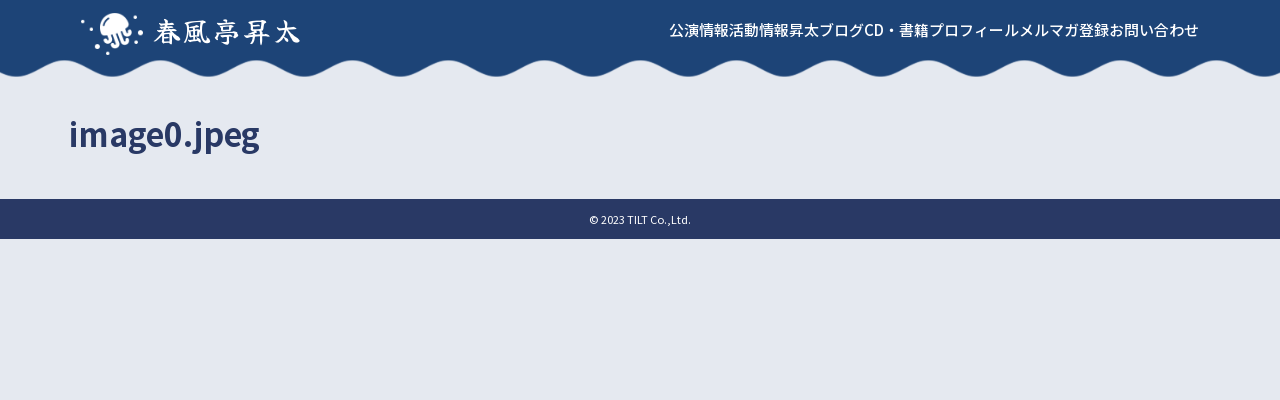

--- FILE ---
content_type: text/html; charset=UTF-8
request_url: https://shunputei-shota.com/2021/02/entry-4381/image0-6-5/
body_size: 3651
content:
<!DOCTYPE html>
<html lang="ja">
<head>
      <meta charset="utf-8">
  <!--[if lt IE 9]>
  <meta http-equiv="X-UA-Compatible" content="IE=edge,chrome=1">
  <![endif]-->
    
<!-- WP SiteManager OGP Tags -->
<meta property="og:title" content="image0.jpeg" />
<meta property="og:type" content="article" />
<meta property="og:url" content="https://shunputei-shota.com/2021/02/entry-4381/image0-6-5/" />
<meta property="og:site_name" content="春風亭昇太" />
<meta property="og:image" content="https://shunputei-shota.com/wp-content/uploads/2021/02/image0-6-rotated.jpeg" />

<!-- WP SiteManager Twitter Cards Tags -->
<meta name="twitter:title" content="image0.jpeg" />
<meta name="twitter:url" content="https://shunputei-shota.com/2021/02/entry-4381/image0-6-5/" />
<meta name="twitter:card" content="summary" />
<meta name="twitter:image" content="https://shunputei-shota.com/wp-content/uploads/2021/02/image0-6-300x240.jpeg" />
<title>image0.jpeg &#8211; 春風亭昇太</title>
<meta name='robots' content='max-image-preview:large' />
<style id='classic-theme-styles-inline-css' type='text/css'>
/*! This file is auto-generated */
.wp-block-button__link{color:#fff;background-color:#32373c;border-radius:9999px;box-shadow:none;text-decoration:none;padding:calc(.667em + 2px) calc(1.333em + 2px);font-size:1.125em}.wp-block-file__button{background:#32373c;color:#fff;text-decoration:none}
</style>
<style id='global-styles-inline-css' type='text/css'>
body{--wp--preset--color--black: #000000;--wp--preset--color--cyan-bluish-gray: #abb8c3;--wp--preset--color--white: #ffffff;--wp--preset--color--pale-pink: #f78da7;--wp--preset--color--vivid-red: #cf2e2e;--wp--preset--color--luminous-vivid-orange: #ff6900;--wp--preset--color--luminous-vivid-amber: #fcb900;--wp--preset--color--light-green-cyan: #7bdcb5;--wp--preset--color--vivid-green-cyan: #00d084;--wp--preset--color--pale-cyan-blue: #8ed1fc;--wp--preset--color--vivid-cyan-blue: #0693e3;--wp--preset--color--vivid-purple: #9b51e0;--wp--preset--gradient--vivid-cyan-blue-to-vivid-purple: linear-gradient(135deg,rgba(6,147,227,1) 0%,rgb(155,81,224) 100%);--wp--preset--gradient--light-green-cyan-to-vivid-green-cyan: linear-gradient(135deg,rgb(122,220,180) 0%,rgb(0,208,130) 100%);--wp--preset--gradient--luminous-vivid-amber-to-luminous-vivid-orange: linear-gradient(135deg,rgba(252,185,0,1) 0%,rgba(255,105,0,1) 100%);--wp--preset--gradient--luminous-vivid-orange-to-vivid-red: linear-gradient(135deg,rgba(255,105,0,1) 0%,rgb(207,46,46) 100%);--wp--preset--gradient--very-light-gray-to-cyan-bluish-gray: linear-gradient(135deg,rgb(238,238,238) 0%,rgb(169,184,195) 100%);--wp--preset--gradient--cool-to-warm-spectrum: linear-gradient(135deg,rgb(74,234,220) 0%,rgb(151,120,209) 20%,rgb(207,42,186) 40%,rgb(238,44,130) 60%,rgb(251,105,98) 80%,rgb(254,248,76) 100%);--wp--preset--gradient--blush-light-purple: linear-gradient(135deg,rgb(255,206,236) 0%,rgb(152,150,240) 100%);--wp--preset--gradient--blush-bordeaux: linear-gradient(135deg,rgb(254,205,165) 0%,rgb(254,45,45) 50%,rgb(107,0,62) 100%);--wp--preset--gradient--luminous-dusk: linear-gradient(135deg,rgb(255,203,112) 0%,rgb(199,81,192) 50%,rgb(65,88,208) 100%);--wp--preset--gradient--pale-ocean: linear-gradient(135deg,rgb(255,245,203) 0%,rgb(182,227,212) 50%,rgb(51,167,181) 100%);--wp--preset--gradient--electric-grass: linear-gradient(135deg,rgb(202,248,128) 0%,rgb(113,206,126) 100%);--wp--preset--gradient--midnight: linear-gradient(135deg,rgb(2,3,129) 0%,rgb(40,116,252) 100%);--wp--preset--font-size--small: 13px;--wp--preset--font-size--medium: 20px;--wp--preset--font-size--large: 36px;--wp--preset--font-size--x-large: 42px;--wp--preset--spacing--20: 0.44rem;--wp--preset--spacing--30: 0.67rem;--wp--preset--spacing--40: 1rem;--wp--preset--spacing--50: 1.5rem;--wp--preset--spacing--60: 2.25rem;--wp--preset--spacing--70: 3.38rem;--wp--preset--spacing--80: 5.06rem;--wp--preset--shadow--natural: 6px 6px 9px rgba(0, 0, 0, 0.2);--wp--preset--shadow--deep: 12px 12px 50px rgba(0, 0, 0, 0.4);--wp--preset--shadow--sharp: 6px 6px 0px rgba(0, 0, 0, 0.2);--wp--preset--shadow--outlined: 6px 6px 0px -3px rgba(255, 255, 255, 1), 6px 6px rgba(0, 0, 0, 1);--wp--preset--shadow--crisp: 6px 6px 0px rgba(0, 0, 0, 1);}:where(.is-layout-flex){gap: 0.5em;}:where(.is-layout-grid){gap: 0.5em;}body .is-layout-flow > .alignleft{float: left;margin-inline-start: 0;margin-inline-end: 2em;}body .is-layout-flow > .alignright{float: right;margin-inline-start: 2em;margin-inline-end: 0;}body .is-layout-flow > .aligncenter{margin-left: auto !important;margin-right: auto !important;}body .is-layout-constrained > .alignleft{float: left;margin-inline-start: 0;margin-inline-end: 2em;}body .is-layout-constrained > .alignright{float: right;margin-inline-start: 2em;margin-inline-end: 0;}body .is-layout-constrained > .aligncenter{margin-left: auto !important;margin-right: auto !important;}body .is-layout-constrained > :where(:not(.alignleft):not(.alignright):not(.alignfull)){max-width: var(--wp--style--global--content-size);margin-left: auto !important;margin-right: auto !important;}body .is-layout-constrained > .alignwide{max-width: var(--wp--style--global--wide-size);}body .is-layout-flex{display: flex;}body .is-layout-flex{flex-wrap: wrap;align-items: center;}body .is-layout-flex > *{margin: 0;}body .is-layout-grid{display: grid;}body .is-layout-grid > *{margin: 0;}:where(.wp-block-columns.is-layout-flex){gap: 2em;}:where(.wp-block-columns.is-layout-grid){gap: 2em;}:where(.wp-block-post-template.is-layout-flex){gap: 1.25em;}:where(.wp-block-post-template.is-layout-grid){gap: 1.25em;}.has-black-color{color: var(--wp--preset--color--black) !important;}.has-cyan-bluish-gray-color{color: var(--wp--preset--color--cyan-bluish-gray) !important;}.has-white-color{color: var(--wp--preset--color--white) !important;}.has-pale-pink-color{color: var(--wp--preset--color--pale-pink) !important;}.has-vivid-red-color{color: var(--wp--preset--color--vivid-red) !important;}.has-luminous-vivid-orange-color{color: var(--wp--preset--color--luminous-vivid-orange) !important;}.has-luminous-vivid-amber-color{color: var(--wp--preset--color--luminous-vivid-amber) !important;}.has-light-green-cyan-color{color: var(--wp--preset--color--light-green-cyan) !important;}.has-vivid-green-cyan-color{color: var(--wp--preset--color--vivid-green-cyan) !important;}.has-pale-cyan-blue-color{color: var(--wp--preset--color--pale-cyan-blue) !important;}.has-vivid-cyan-blue-color{color: var(--wp--preset--color--vivid-cyan-blue) !important;}.has-vivid-purple-color{color: var(--wp--preset--color--vivid-purple) !important;}.has-black-background-color{background-color: var(--wp--preset--color--black) !important;}.has-cyan-bluish-gray-background-color{background-color: var(--wp--preset--color--cyan-bluish-gray) !important;}.has-white-background-color{background-color: var(--wp--preset--color--white) !important;}.has-pale-pink-background-color{background-color: var(--wp--preset--color--pale-pink) !important;}.has-vivid-red-background-color{background-color: var(--wp--preset--color--vivid-red) !important;}.has-luminous-vivid-orange-background-color{background-color: var(--wp--preset--color--luminous-vivid-orange) !important;}.has-luminous-vivid-amber-background-color{background-color: var(--wp--preset--color--luminous-vivid-amber) !important;}.has-light-green-cyan-background-color{background-color: var(--wp--preset--color--light-green-cyan) !important;}.has-vivid-green-cyan-background-color{background-color: var(--wp--preset--color--vivid-green-cyan) !important;}.has-pale-cyan-blue-background-color{background-color: var(--wp--preset--color--pale-cyan-blue) !important;}.has-vivid-cyan-blue-background-color{background-color: var(--wp--preset--color--vivid-cyan-blue) !important;}.has-vivid-purple-background-color{background-color: var(--wp--preset--color--vivid-purple) !important;}.has-black-border-color{border-color: var(--wp--preset--color--black) !important;}.has-cyan-bluish-gray-border-color{border-color: var(--wp--preset--color--cyan-bluish-gray) !important;}.has-white-border-color{border-color: var(--wp--preset--color--white) !important;}.has-pale-pink-border-color{border-color: var(--wp--preset--color--pale-pink) !important;}.has-vivid-red-border-color{border-color: var(--wp--preset--color--vivid-red) !important;}.has-luminous-vivid-orange-border-color{border-color: var(--wp--preset--color--luminous-vivid-orange) !important;}.has-luminous-vivid-amber-border-color{border-color: var(--wp--preset--color--luminous-vivid-amber) !important;}.has-light-green-cyan-border-color{border-color: var(--wp--preset--color--light-green-cyan) !important;}.has-vivid-green-cyan-border-color{border-color: var(--wp--preset--color--vivid-green-cyan) !important;}.has-pale-cyan-blue-border-color{border-color: var(--wp--preset--color--pale-cyan-blue) !important;}.has-vivid-cyan-blue-border-color{border-color: var(--wp--preset--color--vivid-cyan-blue) !important;}.has-vivid-purple-border-color{border-color: var(--wp--preset--color--vivid-purple) !important;}.has-vivid-cyan-blue-to-vivid-purple-gradient-background{background: var(--wp--preset--gradient--vivid-cyan-blue-to-vivid-purple) !important;}.has-light-green-cyan-to-vivid-green-cyan-gradient-background{background: var(--wp--preset--gradient--light-green-cyan-to-vivid-green-cyan) !important;}.has-luminous-vivid-amber-to-luminous-vivid-orange-gradient-background{background: var(--wp--preset--gradient--luminous-vivid-amber-to-luminous-vivid-orange) !important;}.has-luminous-vivid-orange-to-vivid-red-gradient-background{background: var(--wp--preset--gradient--luminous-vivid-orange-to-vivid-red) !important;}.has-very-light-gray-to-cyan-bluish-gray-gradient-background{background: var(--wp--preset--gradient--very-light-gray-to-cyan-bluish-gray) !important;}.has-cool-to-warm-spectrum-gradient-background{background: var(--wp--preset--gradient--cool-to-warm-spectrum) !important;}.has-blush-light-purple-gradient-background{background: var(--wp--preset--gradient--blush-light-purple) !important;}.has-blush-bordeaux-gradient-background{background: var(--wp--preset--gradient--blush-bordeaux) !important;}.has-luminous-dusk-gradient-background{background: var(--wp--preset--gradient--luminous-dusk) !important;}.has-pale-ocean-gradient-background{background: var(--wp--preset--gradient--pale-ocean) !important;}.has-electric-grass-gradient-background{background: var(--wp--preset--gradient--electric-grass) !important;}.has-midnight-gradient-background{background: var(--wp--preset--gradient--midnight) !important;}.has-small-font-size{font-size: var(--wp--preset--font-size--small) !important;}.has-medium-font-size{font-size: var(--wp--preset--font-size--medium) !important;}.has-large-font-size{font-size: var(--wp--preset--font-size--large) !important;}.has-x-large-font-size{font-size: var(--wp--preset--font-size--x-large) !important;}
.wp-block-navigation a:where(:not(.wp-element-button)){color: inherit;}
:where(.wp-block-post-template.is-layout-flex){gap: 1.25em;}:where(.wp-block-post-template.is-layout-grid){gap: 1.25em;}
:where(.wp-block-columns.is-layout-flex){gap: 2em;}:where(.wp-block-columns.is-layout-grid){gap: 2em;}
.wp-block-pullquote{font-size: 1.5em;line-height: 1.6;}
</style>
<link rel='stylesheet' id='contact-form-7-css' href='https://shunputei-shota.com/wp-content/plugins/contact-form-7/includes/css/styles.css?ver=5.8' type='text/css' media='all' />
<link rel="icon" href="https://shunputei-shota.com/wp-content/uploads/2023/09/cropped-icon-1-32x32.png" sizes="32x32" />
<link rel="icon" href="https://shunputei-shota.com/wp-content/uploads/2023/09/cropped-icon-1-192x192.png" sizes="192x192" />
<link rel="apple-touch-icon" href="https://shunputei-shota.com/wp-content/uploads/2023/09/cropped-icon-1-180x180.png" />
<meta name="msapplication-TileImage" content="https://shunputei-shota.com/wp-content/uploads/2023/09/cropped-icon-1-270x270.png" />
  <link rel="icon" href="https://shunputei-shota.com/wp-content/themes/syota/asset/images/common/favicon.ico">
  <link rel="apple-touch-icon" href="https://shunputei-shota.com/wp-content/themes/syota/asset/images/common/apple-touch-icon.png">
    <link rel="canonical" href="https://shunputei-shota.com/2021/02/entry-4381/image0-6-5/">
  <meta name="viewport" content="width=device-width, initial-scale=1.0">
    <link rel="preconnect" href="https://fonts.googleapis.com">
  <link rel="preconnect" href="https://fonts.gstatic.com" crossorigin>
  <link href="https://fonts.googleapis.com/css2?family=Noto+Sans+JP:wght@400;500;700&family=Zen+Antique+Soft&display=swap" rel="stylesheet">
  <link href="https://fonts.googleapis.com/css2?family=Noto+Sans+JP:wght@400;500;700&family=Yuji+Syuku&family=Zen+Antique+Soft&display=swap" rel="stylesheet">
  <meta name="format-detection" content="telephone=no">
  <link rel="stylesheet" type="text/css" href="https://shunputei-shota.com/wp-content/themes/syota/asset/css/style.min.css?v=20240524">
  <link rel="preconnect" href="https://fonts.googleapis.com">
<link rel="preconnect" href="https://fonts.gstatic.com" crossorigin>
<link href="https://fonts.googleapis.com/css2?family=Noto+Sans+JP:wght@400;500;700&family=Zen+Antique+Soft&display=swap" rel="stylesheet">
<link href="https://fonts.googleapis.com/css2?family=Noto+Sans+JP:wght@400;500;700&family=Yuji+Syuku&family=Zen+Antique+Soft&display=swap" rel="stylesheet">
<script type="text/javascript" src="https://shunputei-shota.com/wp-content/themes/syota/asset/js/jquery-3.7.1.min.js"></script>
  
<!-- WP SiteManager OGP Tags -->
<meta property="og:title" content="image0.jpeg" />
<meta property="og:type" content="article" />
<meta property="og:url" content="https://shunputei-shota.com/2021/02/entry-4381/image0-6-5/" />
<meta property="og:site_name" content="春風亭昇太" />
<meta property="og:image" content="https://shunputei-shota.com/wp-content/uploads/2021/02/image0-6-rotated.jpeg" />

<!-- WP SiteManager Twitter Cards Tags -->
<meta name="twitter:title" content="image0.jpeg" />
<meta name="twitter:url" content="https://shunputei-shota.com/2021/02/entry-4381/image0-6-5/" />
<meta name="twitter:card" content="summary" />
<meta name="twitter:image" content="https://shunputei-shota.com/wp-content/uploads/2021/02/image0-6-300x240.jpeg" />
<title>image0.jpeg &#8211; 春風亭昇太</title>
<meta name='robots' content='max-image-preview:large' />
<link rel="icon" href="https://shunputei-shota.com/wp-content/uploads/2023/09/cropped-icon-1-32x32.png" sizes="32x32" />
<link rel="icon" href="https://shunputei-shota.com/wp-content/uploads/2023/09/cropped-icon-1-192x192.png" sizes="192x192" />
<link rel="apple-touch-icon" href="https://shunputei-shota.com/wp-content/uploads/2023/09/cropped-icon-1-180x180.png" />
<meta name="msapplication-TileImage" content="https://shunputei-shota.com/wp-content/uploads/2023/09/cropped-icon-1-270x270.png" />
</head>

<!-- header -->
  <header class="icon wave">
  <div class="inner">
    <div class="title"><a href="https://shunputei-shota.com/">春風亭昇太</a></div>
    <div class="menu_btn"><span></span><span></span><span></span></div>
    <nav>
      <ul>
        <li><a href="https://shunputei-shota.com/event/">公演情報</a></li>
        <li><a href="https://shunputei-shota.com/media/">活動情報</a></li>
        <li><a href="https://shunputei-shota.com/blog/">昇太ブログ</a></li>
        <li><a href="https://shunputei-shota.com/publications/">CD・書籍</a></li>
        <li><a href="https://shunputei-shota.com/profile/">プロフィール</a></li>
        <li><a href="https://my148p.com/p/r/qw45iCXr" target="_blank">メルマガ登録</a></li>
        <li><a href="https://shunputei-shota.com/contact/">お問い合わせ</a></li>
      </ul>
    </nav>
  </div>
</header>
<!-- /header -->
<!-- main -->
  <main class="other">
    <h1 class="title_primary">image0.jpeg</h1>


  <div class="page-top"><a href="#"></a></div> 
</main>
<!-- /main -->
<!-- footer -->
<footer>
  <p class="copyright"><small>© 2023 TILT Co.,Ltd. </small></p>
</footer>
<!-- /footer -->
<script type='text/javascript' src='https://shunputei-shota.com/wp-content/plugins/contact-form-7/includes/swv/js/index.js?ver=5.8' id='swv-js'></script>
<script type='text/javascript' id='contact-form-7-js-extra'>
/* <![CDATA[ */
var wpcf7 = {"api":{"root":"https:\/\/shunputei-shota.com\/wp-json\/","namespace":"contact-form-7\/v1"}};
var wpcf7 = {"api":{"root":"https:\/\/shunputei-shota.com\/wp-json\/","namespace":"contact-form-7\/v1"}};
/* ]]> */
</script>
<script type='text/javascript' src='https://shunputei-shota.com/wp-content/plugins/contact-form-7/includes/js/index.js?ver=5.8' id='contact-form-7-js'></script>
<script type="text/javascript" src="https://shunputei-shota.com/wp-content/themes/syota/asset/js/script.js"></script>

</body>
</html>

--- FILE ---
content_type: text/css
request_url: https://shunputei-shota.com/wp-content/themes/syota/asset/css/style.min.css?v=20240524
body_size: 7671
content:
html,body,div,span,object,iframe,h1,h2,h3,h4,h5,h6,p,blockquote,pre,abbr,address,cite,code,del,dfn,em,img,ins,kbd,q,samp,small,strong,sub,sup,var,b,i,dl,dt,dd,ol,ul,li,fieldset,form,label,legend,table,caption,tbody,tfoot,thead,tr,th,td,article,aside,canvas,details,figcaption,figure,footer,header,hgroup,menu,nav,section,summary,time,mark,audio,video{margin:0;padding:0;border:0;outline:0;font-size:100%;vertical-align:baseline;background:transparent}body{line-height:1}article,aside,details,figcaption,figure,footer,header,hgroup,menu,nav,section{display:block}nav ul{list-style:none}blockquote,q{quotes:none}blockquote:before,blockquote:after,q:before,q:after{content:"";content:none}a{margin:0;padding:0;font-size:100%;vertical-align:baseline;background:transparent}ins{background-color:#ff9;color:#000;text-decoration:none}mark{background-color:#ff9;color:#000;font-style:italic;font-weight:bold}del{text-decoration:line-through}abbr[title],dfn[title]{border-bottom:1px dotted;cursor:help}table{border-collapse:collapse;border-spacing:0}hr{display:block;height:1px;border:0;border-top:1px solid #ccc;margin:1em 0;padding:0}input,select{vertical-align:middle}.clearfix:after{content:".";display:block;clear:both;height:0px;visibility:hidden}.clearfix{min-height:1px}* html .clearfix{height:1px}a,article,aside,button,dd,div,dl,dt,fieldset,footer,h1,h2,h3,h4,h5,h6,header,input,label,li,main,nav,ol,p,section,select,small,span,table,td,textarea,th,tr,ul{-webkit-box-sizing:border-box;box-sizing:border-box}html{scroll-behavior:smooth;font-family:"Noto Sans JP",sans-serif;font-size:.625rem}body{background:#e5e9f0;color:#464646;font-family:"Noto Sans JP",sans-serif;font-size:1.4rem;line-height:1.6}a{text-decoration:underline;color:#464646}a:focus{outline:none}li{list-style:none}header{position:sticky;top:0;left:0;z-index:10;background:#1d4477;color:#fff}@media screen and (max-width: 960px){header{height:50px}}header .inner{display:-webkit-box;display:-ms-flexbox;display:flex;-webkit-box-pack:justify;-ms-flex-pack:justify;justify-content:space-between;-webkit-box-align:center;-ms-flex-align:center;align-items:center;margin:0 auto;padding:0 16px;max-width:1150px;height:60px}@media screen and (max-width: 960px){header .inner{height:50px;padding:0}}header .inner a{text-decoration:none;color:#fff}header .inner .title{font-family:"Yuji Syuku",serif;font-size:2.8rem;letter-spacing:2px}@media screen and (max-width: 960px){header .inner .title{position:relative;height:50px;padding:0 16px;z-index:2;font-size:2.6rem}}header .inner .title.icon{padding-left:72px}header .inner .title.icon a{position:relative}header .inner .title.icon a::before{position:absolute;top:60%;left:-72px;-webkit-transform:translateY(-50%);transform:translateY(-50%);display:block;width:62px;height:42px;background:url(../images/common/icon_jellyfish__white.png) center center/100% auto no-repeat;content:""}header .inner .menu_btn{display:none}@media screen and (max-width: 960px){header .inner .menu_btn{position:absolute;top:0;right:0;display:block;cursor:pointer;width:50px;height:50px;border-radius:5px;font-size:1rem;z-index:2}header .inner .menu_btn span{display:inline-block;-webkit-transition:all .4s;transition:all .4s;position:absolute;left:14px;height:3px;border-radius:2px;background:#fffefb;width:45%}header .inner .menu_btn span:nth-of-type(1){top:15px}header .inner .menu_btn span:nth-of-type(2){top:23px}header .inner .menu_btn span:nth-of-type(3){top:31px}header .inner .menu_btn.is-active span:nth-of-type(1){top:18px;left:14px;-webkit-transform:translateY(6px) rotate(-45deg);transform:translateY(6px) rotate(-45deg);width:50%}header .inner .menu_btn.is-active span:nth-of-type(2){opacity:0}header .inner .menu_btn.is-active span:nth-of-type(3){top:30px;left:14px;-webkit-transform:translateY(-6px) rotate(45deg);transform:translateY(-6px) rotate(45deg);width:50%}}@media screen and (max-width: 960px)and (max-width: 960px){header .inner .menu_btn.is-active+nav{top:50px}header .inner .menu_btn.is-active+nav ul{opacity:1;-webkit-transition:all .5s .3s ease;transition:all .5s .3s ease}}header .inner nav{display:-webkit-box;display:-ms-flexbox;display:flex;font-size:1.5rem;font-weight:500}@media screen and (max-width: 960px){header .inner nav{position:absolute;top:-363px;width:100%;height:413px;background:#1d4477;z-index:1;-webkit-transition:all .6s;transition:all .6s}}header .inner nav ul{display:-webkit-box;display:-ms-flexbox;display:flex;gap:32px}@media screen and (max-width: 960px){header .inner nav ul{-webkit-box-orient:vertical;-webkit-box-direction:normal;-ms-flex-direction:column;flex-direction:column;gap:0;width:100%;opacity:0;font-size:1.6rem}}header .inner nav ul li:last-child a{background:none}@media screen and (max-width: 960px){header .inner nav a{display:block;margin:0 16px;padding:16px 0;background-image:linear-gradient(to right, #fff, #fff 4px, transparent 4px, transparent 8px);background-size:8px 1px;background-position:left bottom;background-repeat:repeat-x}}header.icon .title{padding-left:72px}@media screen and (min-width: 960px)and (max-width: 1024px){header.icon .title{font-size:2.4rem}}header.icon .title a{position:relative}header.icon .title a::before{position:absolute;top:60%;left:-72px;-webkit-transform:translateY(-50%);transform:translateY(-50%);display:block;width:62px;height:42px;background:url(../images/common/icon_jellyfish__white.png) center center/100% auto no-repeat;content:""}@media screen and (min-width: 960px)and (max-width: 1024px){header.icon .title a::before{left:-64px;width:52px;height:35px}}@media screen and (max-width: 960px){header.icon .title a::before{left:-54px;width:46px;height:31px}}@media screen and (min-width: 960px)and (max-width: 1024px){header.icon nav{font-size:1.2rem}}header.wave::after{position:absolute;bottom:-22px;left:0;display:block;width:100%;height:23px;background:url(../images/common/bg_nav_blue.png) center 0/96px auto repeat-x;content:"";-webkit-transition:all .5s ease;transition:all .5s ease}@media screen and (max-width: 960px){header.wave::after{bottom:-23px;height:23px;background:none}}@media screen and (max-width: 960px){header.wave nav::after{position:absolute;top:412px;left:0;display:block;width:100%;height:23px;background:url(../images/common/bg_nav_blue.png) center 0/61px auto repeat-x;content:""}}@media screen and (max-width: 960px){header.wave nav a{background:url(../images/common/bg_wave_border.png) center bottom/15px auto repeat-x}}header.black{background:#040509;-webkit-transition:all .5s ease;transition:all .5s ease}header.black .inner .menu_btn.is-active+nav{background:#040509;-webkit-transition:all .5s ease;transition:all .5s ease}@media screen and (min-width: 960px){header.black.wave::after{background-image:url(../images/common/bg_nav_black.png)}}@media screen and (max-width: 960px){header.black.wave nav{background:#040509}}header.black.wave nav::after{background:url(../images/common/bg_nav_black.png) 0 0/61px auto repeat-x}header.black.change_color{background:#1d4477}header.black.change_color .inner .menu_btn.is-active+nav{background:#1d4477}@media screen and (max-width: 960px){header.black.change_color .inner .menu_btn.is-active+nav::after{background:url(../images/common/bg_nav_blue.png) center 0/61px auto repeat-x}}@media screen and (min-width: 960px){header.black.change_color.wave::after{background:url(../images/common/bg_nav_blue.png) center 0/96px auto repeat-x;-webkit-transition:all .5s ease;transition:all .5s ease}}@media screen and (max-width: 960px){header.black.change_color.wave nav{background:#1d4477}}@media screen and (max-width: 960px){header.black.change_color.wave nav::after{background:url(../images/common/bg_nav_blue.png) center 0/61px auto repeat-x;-webkit-transition:all .5s ease;transition:all .5s ease}}footer{display:-webkit-box;display:-ms-flexbox;display:flex;-webkit-box-pack:center;-ms-flex-pack:center;justify-content:center;-webkit-box-align:center;-ms-flex-align:center;align-items:center;height:40px;background:#293965;color:#fff;font-size:1.1rem}.l-content__wrap{display:-webkit-box;display:-ms-flexbox;display:flex;-ms-flex-pack:distribute;justify-content:space-around;-webkit-box-align:start;-ms-flex-align:start;align-items:flex-start;gap:40px;margin:0 auto 64px;max-width:1150px}@media screen and (max-width: 1150px){.l-content__wrap{padding:0 24px}}@media screen and (max-width: 960px){.l-content__wrap{display:block}}@media screen and (max-width: 767px){.l-content__wrap{padding:0 16px}}.l-content__wrap .l-main{margin:0 auto;width:70%;max-width:780px}@media screen and (max-width: 960px){.l-content__wrap .l-main{padding:8px 0 0;width:100%;max-width:100%}}.l-content__wrap .l-side{width:30%;max-width:340px}@media screen and (max-width: 960px){.l-content__wrap .l-side{margin:32px auto;width:100%;max-width:100%}}.l-content__wrap .l-side section{padding:24px;background:#fffefb;border-radius:8px}.l-content__wrap .l-side section .title_secondary{font-size:1.8rem}.l-content__wrap .l-side section+section{margin-top:40px}.l-content__wrap .l-side section .link_list li+li{margin-top:16px}.l-content__wrap .l-side section .link_list li:not(:last-child){padding-bottom:8px;border-bottom:1px dashed #dad7d5}.l-content__wrap .l-side section .link_list li a{text-decoration:none}img{height:auto}p{line-height:1.8}@media screen and (max-width: 767px){.show-pc{display:none}}.show-sp{display:none}@media screen and (max-width: 767px){.show-sp{display:block}}.align_center{text-align:center}@media screen and (max-width: 767px){section{display:block}}.title_primary{margin:48px auto 40px;padding:0 4px;max-width:1150px;color:#293965;font-size:3.2rem;font-weight:700}@media screen and (max-width: 1150px){.title_primary{margin:24px 16px}}@media screen and (max-width: 960px){.title_primary{font-size:3.2rem}}.title_primary.center{text-align:center}.title_primary.icon span{position:relative}.title_primary.icon span::before{position:absolute;top:60%;left:-96px;-webkit-transform:translateY(-50%);transform:translateY(-50%);display:block;width:72px;height:49px;background:url(../images/common/icon_jellyfish__brown.png) center center/100% auto no-repeat;content:""}.title_secondary{margin-bottom:16px;padding-bottom:8px;border-bottom:1px solid #293965;color:#293965;font-size:2.8rem;font-weight:500}@media screen and (max-width: 767px){.title_secondary{font-size:2.8rem}}.title_tertiary{display:-webkit-box;display:-ms-flexbox;display:flex;-webkit-box-align:center;-ms-flex-align:center;align-items:center;margin-bottom:24px;padding-left:16px;padding:4px 16px 8px;border-left:5px solid #293965;color:#293965;font-size:2rem}@media screen and (max-width: 767px){.title_tertiary{font-size:1.6rem}}.title_tertiary:not(:first-of-type){margin-top:56px}.title_tertiary a{color:#293965;text-decoration:none}.title_tertiary.border_bottom{padding:4px 16px 8px;border-bottom:1px solid #293965}.bg__light{background:#fffefb}.link_arrow{margin-top:32px;display:-webkit-box;display:-ms-flexbox;display:flex;-webkit-box-pack:end;-ms-flex-pack:end;justify-content:flex-end;-ms-flex-wrap:wrap;flex-wrap:wrap;gap:8px 16px}.link_arrow a{display:-webkit-box;display:-ms-flexbox;display:flex;-webkit-box-pack:end;-ms-flex-pack:end;justify-content:flex-end;-webkit-box-align:center;-ms-flex-align:center;align-items:center;color:#464646;font-size:1.6rem;text-decoration:none}@media screen and (max-width: 767px){.link_arrow a{height:32px;font-size:1.6rem}}.link_arrow a::after{margin-left:12px;width:38px;height:38px;background:#1d4477 url(../images/common/icon_arrow_white.svg) 11px 7px/20px auto no-repeat;border-radius:100%;content:""}@media screen and (max-width: 767px){.link_arrow a::after{width:34px;height:34px;background-size:18px auto;background-position:calc(46% + 3px) center}}.link-text,.link-text__wrap a{color:#428fdb}.notes li{position:relative;margin-left:1.3em}.notes li::before{position:absolute;top:0;left:-1.3em;content:"※"}.content-box{margin:62px auto;padding:64px 110px;max-width:900px;background:#fffefb;border-radius:8px}@media screen and (max-width: 767px){.content-box{margin:40px 24px;padding:24px}}.content-box.width_full{max-width:1150px}.l-form input,.l-form button,.l-form select,.l-form textarea{-webkit-appearance:none;-moz-appearance:none;appearance:none;background:rgba(0,0,0,0);border:none;border-radius:0;font:inherit;outline:none}.l-form textarea{resize:vertical}.l-form input[type=checkbox],.l-form input[type=radio]{display:none}.l-form input[type=submit],.l-form input[type=button],.l-form label,.l-form button,.l-form select{cursor:pointer}.l-form select::-ms-expand{display:none}.form-wrap{margin:62px auto;padding:64px 110px;max-width:900px;background:#fffefb;border-radius:8px}@media screen and (max-width: 767px){.form-wrap{margin:32px 24px;padding:24px}}.form-wrap.width_full{max-width:1150px}.form-wrap.width_full form{margin:0 auto;max-width:640px}.form-wrap .text{margin-bottom:56px;font-size:1.6rem;line-height:2.2;text-align:center}@media screen and (max-width: 767px){.form-wrap .text{line-height:1.6;text-align:left}}.form-wrap .title .required{display:inline-block;margin-left:8px;padding:4px 6px;background:#464646;border-radius:4px;color:#fff;font-size:1.2rem;line-height:1}.form-wrap form br{display:none}.form-wrap form label{display:block}.form-wrap form label .title{display:block;margin-top:24px}.form-wrap form label:first-child .title{margin-top:0}.form-wrap form input,.form-wrap form textarea{margin-top:8px;padding:6px;width:100%;border:1px solid #c4c3c3;border-radius:5px;color:dimgray}.form-wrap form textarea{height:190px}.form-wrap form .submit{display:block;margin:24px auto 0;padding-left:1em;width:180px;height:50px;background:#50a9d1;border:0;border-radius:25px;letter-spacing:1em;color:#fff;font-size:1.6rem}.form-wrap form .submit:hover{opacity:.8}.form-wrap .wpcf7-not-valid-tip{color:#f50808}.form-wrap .wpcf7 form.invalid .wpcf7-response-output{margin-top:0;border:0;color:#f50808;font-size:1.6rem;text-align:center}.form-wrap .wpcf7 form.sent .text,.form-wrap .wpcf7 form.sent p,.form-wrap .wpcf7 form.sent .submit{display:none}.form-wrap .wpcf7 form.sent .wpcf7-response-output{margin:0;padding:0;border:0;text-align:center;font-size:1.8rem;line-height:2.2}.page-top{position:fixed;right:16px;z-index:2;opacity:0;-webkit-transform:translateY(100px);transform:translateY(100px)}.page-top a{position:relative;display:block;background:#1d4477;border-radius:50%;width:50px;height:50px;-webkit-box-shadow:0 0 6px rgba(0,0,0,.2);box-shadow:0 0 6px rgba(0,0,0,.2);color:#fff;text-align:center;text-decoration:none;-webkit-transition:all .3s;transition:all .3s}.page-top a::after{position:absolute;top:calc(50% - 2px);left:calc(50% + 2px);-webkit-transform:translate(-50%, -50%) rotate(-90deg);transform:translate(-50%, -50%) rotate(-90deg);display:block;width:26px;height:26px;background:url(../images/common/icon_arrow_white.svg) center center/26px auto no-repeat;content:""}.page-top a:hover{opacity:.8}.page-top.is-show{-webkit-animation:up-anime .5s forwards;animation:up-anime .5s forwards}.page-top.is-hide{-webkit-animation:down-anime .5s forwards;animation:down-anime .5s forwards}@-webkit-keyframes up-anime{from{opacity:0;-webkit-transform:translateY(100px);transform:translateY(100px)}to{opacity:1;-webkit-transform:translateY(0);transform:translateY(0)}}@keyframes up-anime{from{opacity:0;-webkit-transform:translateY(100px);transform:translateY(100px)}to{opacity:1;-webkit-transform:translateY(0);transform:translateY(0)}}@-webkit-keyframes down-anime{from{opacity:1;-webkit-transform:translateY(0);transform:translateY(0)}to{opacity:1;-webkit-transform:translateY(100px);transform:translateY(100px)}}@keyframes down-anime{from{opacity:1;-webkit-transform:translateY(0);transform:translateY(0)}to{opacity:1;-webkit-transform:translateY(100px);transform:translateY(100px)}}.breadcrumb{margin:0 auto 16px;padding:0 4px;max-width:1150px;color:dimgray}@media screen and (max-width: 960px){.breadcrumb{margin:0 16px 16px}}.breadcrumb a{color:#293965;text-decoration:none}.breadcrumb .delimiter{padding:0 8px}.wp-pagenavi{display:-webkit-box;display:-ms-flexbox;display:flex;-webkit-box-pack:center;-ms-flex-pack:center;justify-content:center;-webkit-box-align:center;-ms-flex-align:center;align-items:center;gap:6px;margin:16px}@media screen and (max-width: 767px){.wp-pagenavi{-ms-flex-wrap:wrap;flex-wrap:wrap}}.wp-pagenavi .current,.wp-pagenavi a{border-radius:3px;display:-webkit-box;display:-ms-flexbox;display:flex;-webkit-box-pack:center;-ms-flex-pack:center;justify-content:center;-webkit-box-align:center;-ms-flex-align:center;align-items:center;width:2em;height:2em;text-decoration:none}.wp-pagenavi .current{border:1px solid #293965;color:#293965}.wp-pagenavi a{background:#293965;color:#fff}.wp-pagenavi .first,.wp-pagenavi .last{width:auto;padding:0 6px}.post-navigation{margin-top:16px;padding:0 4px}.post-navigation .screen-reader-text{display:none}.post-navigation .nav-links{display:-webkit-box;display:-ms-flexbox;display:flex;-webkit-box-pack:justify;-ms-flex-pack:justify;justify-content:space-between;-ms-flex-wrap:wrap;flex-wrap:wrap;gap:8px 40px;width:100%}.post-navigation a{text-decoration:none}.post-navigation .nav-previous a,.post-navigation .nav-next a{position:relative;display:block}.post-navigation .nav-previous a::before,.post-navigation .nav-next a::before{position:absolute;top:50%;-webkit-transform:translateY(-50%);transform:translateY(-50%);display:block;width:24px;height:24px;background:url(../images/common/icon_arrow_gray.svg) center right/17px auto no-repeat;color:#fff;text-align:center;content:""}.post-navigation .nav-previous a span,.post-navigation .nav-next a span{display:none}.post-navigation .nav-previous a{padding-left:32px}.post-navigation .nav-previous a::before{-webkit-transform:translateY(-50%) rotate(180deg);transform:translateY(-50%) rotate(180deg);left:0}.post-navigation .nav-next{text-align:right;margin-left:auto}.post-navigation .nav-next a{padding-right:32px}.post-navigation .nav-next a::before{right:0}.top .hero{background:#040509}.top .hero h1{text-align:center}.top .hero h1 img{display:block;margin:auto;width:1600px;max-width:100%;height:auto}.top .title_secondary{font-weight:700}.top .title_secondary:not(:first-child){margin-top:40px}.top .schedule{position:relative}.top .schedule .inner{margin:-80px auto 80px;padding:40px 80px;max-width:1150px;background:#fffefb}@media screen and (max-width: 1280px){.top .schedule .inner{max-width:90%}}@media screen and (max-width: 767px){.top .schedule .inner{margin:-32px 24px 32px;padding:32px 24px;max-width:100%}}.top .schedule .schedule_list li{line-height:2.6rem}.top .schedule .schedule_list li+li{margin-top:16px}.top .schedule .schedule_list li a{display:-webkit-box;display:-ms-flexbox;display:flex;gap:16px;-ms-flex-wrap:wrap;flex-wrap:wrap;text-decoration:none}@media screen and (max-width: 767px){.top .schedule .schedule_list li a{gap:4px 16px}}.top .schedule .schedule_list li .tag{display:-webkit-box;display:-ms-flexbox;display:flex;-webkit-box-pack:center;-ms-flex-pack:center;justify-content:center;-webkit-box-align:center;-ms-flex-align:center;align-items:center;padding:4px 8px;width:90px;height:26px;border:1px solid dimgray;border-radius:3px;color:dimgray;font-size:1.2rem}.top .schedule .schedule_list li .date{width:74px;color:dimgray}.top .schedule .schedule_list li .text{width:calc(100% - 196px);color:#464646}@media screen and (max-width: 767px){.top .schedule .schedule_list li .text{width:100%}}.top .blog .inner{margin:0 auto;padding:64px 80px;max-width:1150px}@media screen and (max-width: 767px){.top .blog .inner{padding:32px 24px}}.top .blog .blog_list{display:-webkit-box;display:-ms-flexbox;display:flex;-webkit-box-pack:justify;-ms-flex-pack:justify;justify-content:space-between;gap:24px;-ms-flex-wrap:wrap;flex-wrap:wrap;list-style:none;margin-top:56px}.top .blog .blog_list li{width:calc((100% - 72px)/4)}@media screen and (max-width: 960px){.top .blog .blog_list li{width:calc((100% - 24px)/2);text-align:center}}@media screen and (max-width: 540px){.top .blog .blog_list li{margin:auto;width:100%;max-width:300px}}.top .blog .blog_list li a{display:block;text-decoration:none}.top .blog .blog_list li a .image{height:134px;overflow:hidden;background:#f3f4f5}@media screen and (max-width: 960px){.top .blog .blog_list li a .image{height:170px}}.top .blog .blog_list li a .image img{position:relative;top:50%;-webkit-transform:translateY(-50%);transform:translateY(-50%);width:100%}.top .blog .blog_list li a .date{color:dimgray}.top .mail_magazine{display:-webkit-box;display:-ms-flexbox;display:flex;-webkit-box-pack:center;-ms-flex-pack:center;justify-content:center}.top .mail_magazine .inner{margin:80px auto;padding:40px;width:100%;max-width:980px;background:#fffefb;border:1px solid #293965}@media screen and (max-width: 1150px){.top .mail_magazine .inner{width:90%;padding:32px 24px}}.top .mail_magazine .registration{display:-webkit-box;display:-ms-flexbox;display:flex;-ms-flex-pack:distribute;justify-content:space-around;-webkit-box-align:center;-ms-flex-align:center;align-items:center;-ms-flex-wrap:wrap;flex-wrap:wrap}@media screen and (max-width: 960px){.top .mail_magazine .registration{gap:24px 0}}.top .mail_magazine .icon{position:relative;display:block;width:75px;height:75px;background:#1d4477;border-radius:50%;content:""}@media screen and (max-width: 960px){.top .mail_magazine .icon{width:60px;height:60px}}.top .mail_magazine .icon::after{position:absolute;top:52%;left:50%;-webkit-transform:translate(-50%, -50%);transform:translate(-50%, -50%);display:block;width:56px;height:44px;background:url(../images/common/icon_jellyfish__white_2.png) center center/100% auto no-repeat;content:""}@media screen and (max-width: 960px){.top .mail_magazine .icon::after{width:48px;height:38px}}.top .mail_magazine .text_wrap{display:-webkit-box;display:-ms-flexbox;display:flex;-webkit-box-pack:center;-ms-flex-pack:center;justify-content:center;-webkit-box-align:center;-ms-flex-align:center;align-items:center}@media screen and (max-width: 960px){.top .mail_magazine .text_wrap{-webkit-box-align:start;-ms-flex-align:start;align-items:flex-start}}.top .mail_magazine .text{margin-left:32px}@media screen and (max-width: 960px){.top .mail_magazine .text{margin-left:16px;width:calc(100% - 60px - 16px)}}.top .mail_magazine .text h2{color:#1d4477;font-size:2.8rem;font-weight:700}@media screen and (max-width: 960px){.top .mail_magazine .text h2{line-height:2.2}}.top .mail_magazine .text .description{margin-top:8px;font-size:1.6rem}@media screen and (max-width: 960px){.top .mail_magazine .text .description{margin:12px 0 0 -70px}}.top .mail_magazine .button{position:relative;display:-webkit-box;display:-ms-flexbox;display:flex;-webkit-box-pack:center;-ms-flex-pack:center;justify-content:center;-webkit-box-align:center;-ms-flex-align:center;align-items:center;margin-top:32px;width:400px;height:72px;background:#50a9d1;border-radius:36px;color:#fff;font-size:1.8rem;font-weight:500;text-decoration:none}@media screen and (max-width: 960px){.top .mail_magazine .button{margin:0 auto;width:100%;max-width:460px;height:72px}}.top .mail_magazine .button::after{position:absolute;top:50%;-webkit-transform:translateY(-50%);transform:translateY(-50%);right:24px;display:block;width:14px;height:14px;background:url(../images/common/icon_arrow_white.svg) 0 0/100% auto no-repeat;content:""}.top .mail_magazine .button:hover{opacity:.8}.top .mail_magazine .button.desable{background:#d5d5d5}.top .mail_magazine .button.desable::after{display:none}.top .mail_magazine .button.desable:hover{opacity:1}.top .mail_magazine .cancellation{margin-top:16px;text-align:center}.event .event-list,.media .event-list{padding:16px 32px;background:#fffefb;border-radius:8px}@media screen and (max-width: 767px){.event .event-list,.media .event-list{padding:0 0 8px}}.event .event-list .item,.media .event-list .item{display:block;padding:24px 41px 24px 8px;background:url(../images/common/icon_arrow_gray.svg) center right/17px auto no-repeat;text-decoration:none}@media screen and (max-width: 767px){.event .event-list .item,.media .event-list .item{padding:24px 40px 24px 24px;background-position:calc(100% - 16px) center}}.event .event-list .item:not(:last-child),.media .event-list .item:not(:last-child){border-bottom:1px dashed #dad7d5}.event .event-list .item .title,.media .event-list .item .title{color:#1d4477;font-size:1.8rem;font-weight:700}.event .event-list .item .info,.media .event-list .item .info{display:-webkit-box;display:-ms-flexbox;display:flex;-ms-flex-wrap:wrap;flex-wrap:wrap;gap:8px 24px;margin-top:16px;color:dimgray;font-size:1.4rem}@media screen and (max-width: 767px){.event .event-list .item .info,.media .event-list .item .info{-webkit-box-orient:vertical;-webkit-box-direction:normal;-ms-flex-direction:column;flex-direction:column;margin-top:8px}}.event .event-list .item .info .venue,.event .event-list .item .info .date,.media .event-list .item .info .venue,.media .event-list .item .info .date{display:block}.event .event-list .item .info .date,.media .event-list .item .info .date{margin:2px 0 0 0}@media screen and (max-width: 767px){.event .event-list .item .info .date,.media .event-list .item .info .date{margin-left:0}}.event .event-list .item .info .tag,.media .event-list .item .info .tag{margin-right:8px;padding:2px 6px;background:#d5d5d5;border-radius:3px;font-size:1.2rem}.event-detail .inner,.media-detail .inner{padding:32px;background:#fffefb;border-radius:8px}@media screen and (max-width: 767px){.event-detail .inner,.media-detail .inner{padding:32px 24px}}.event-detail .l-main .title_tertiary,.media-detail .l-main .title_tertiary{font-size:1.8rem;font-weight:500}.event-detail .image,.media-detail .image{display:-webkit-box;display:-ms-flexbox;display:flex;-webkit-box-pack:center;-ms-flex-pack:center;justify-content:center;margin:40px auto;max-width:340px}.event-detail .image img,.media-detail .image img{max-width:100%}.event-detail .detail,.media-detail .detail{width:100%}@media screen and (max-width: 767px){.event-detail .detail,.media-detail .detail{border-bottom:1px solid #293965}}.event-detail .detail tr,.media-detail .detail tr{position:relative}.event-detail .detail tr:not(:last-child)::after,.media-detail .detail tr:not(:last-child)::after{position:absolute;bottom:0;left:0;display:block;width:100%;border-bottom:1px dashed #dad7d5;content:""}@media screen and (max-width: 767px){.event-detail .detail tr:not(:last-child)::after,.media-detail .detail tr:not(:last-child)::after{display:none}}@media screen and (max-width: 767px){.event-detail .detail tr,.media-detail .detail tr{display:-webkit-box;display:-ms-flexbox;display:flex;-webkit-box-orient:vertical;-webkit-box-direction:normal;-ms-flex-direction:column;flex-direction:column}}.event-detail .detail th,.event-detail .detail td,.media-detail .detail th,.media-detail .detail td{padding:8px}.event-detail .detail th,.media-detail .detail th{width:128px;color:#293965;text-align:left}@media screen and (max-width: 767px){.event-detail .detail th,.media-detail .detail th{width:100%;background:#d5d5d5;color:#464646;text-align:center}}.event-detail .detail td,.media-detail .detail td{word-break:break-all}.event-detail .detail td p+p,.media-detail .detail td p+p{margin-top:8px}.profile section:nth-child(even){background:#fffefb}.profile section .inner{margin:0 auto;padding:32px 0;max-width:1150px}@media screen and (max-width: 1150px){.profile section .inner{padding:32px 24px}}.profile section .base{display:-webkit-box;display:-ms-flexbox;display:flex;-ms-flex-pack:distribute;justify-content:space-around;-webkit-box-align:start;-ms-flex-align:start;align-items:flex-start;margin-top:40px;font-size:1.6rem}@media screen and (max-width: 767px){.profile section .base{-webkit-box-orient:vertical;-webkit-box-direction:normal;-ms-flex-direction:column;flex-direction:column;font-size:1.4rem}}.profile section .base dl{display:-webkit-box;display:-ms-flexbox;display:flex;-ms-flex-wrap:wrap;flex-wrap:wrap;line-height:2}@media screen and (max-width: 767px){.profile section .base dl{-webkit-box-ordinal-group:3;-ms-flex-order:2;order:2}}.profile section .base dl dt,.profile section .base dl dd{margin-top:16px}@media screen and (max-width: 767px){.profile section .base dl dt,.profile section .base dl dd{margin-top:8px}}.profile section .base dl dt:first-child,.profile section .base dl dd:first-child{margin-top:0}.profile section .base dl dt:first-child+dd,.profile section .base dl dd:first-child+dd{margin-top:0}.profile section .base dl dt{width:10em}@media screen and (max-width: 767px){.profile section .base dl dt{width:7em}}.profile section .base dl dd{width:calc(100% - 10em)}@media screen and (max-width: 767px){.profile section .base dl dd{width:calc(100% - 7em)}}.profile section .base .image{border:1px solid #293965}.profile section .base .image img{display:block}@media screen and (max-width: 767px){.profile section .base .image{-webkit-box-ordinal-group:2;-ms-flex-order:1;order:1;margin:0 auto 32px}}.profile section .career dl{display:-webkit-box;display:-ms-flexbox;display:flex;-ms-flex-wrap:wrap;flex-wrap:wrap;line-height:1.8}.profile section .career dl dt{width:5em}.profile section .career dl dd{width:calc(100% - 5em)}.profile section .program dt{margin-top:16px;width:5em;width:13em;font-weight:700}.profile section .list li+li{margin-top:8px}.blog .archive_title{margin:0 auto 24px;padding:0 4px;max-width:1150px;color:#293965;font-size:2rem;font-weight:700}@media screen and (max-width: 767px){.blog .archive_title{padding:0 24px}}.blog .post article{padding:32px 40px;background:#fffefb;border-radius:8px}@media screen and (max-width: 767px){.blog .post article{padding:32px 24px 24px}}.blog .post article+article{margin-top:32px}.blog .post article .title_tertiary{margin-bottom:0}.blog .post article .date{margin:10px 0 24px;color:dimgray;font-size:1.4rem;text-align:right}.blog .post article .content p{margin-top:1em}.blog .post article .content img{display:block;margin:8px 0;max-width:300px}.blog .post article .content .asset-image.ketaipost-image{pointer-events:none}.publications .inner{margin:0 auto 40px;max-width:1150px}.publications .nav{display:-webkit-box;display:-ms-flexbox;display:flex;gap:32px;max-width:680px;text-align:center}@media screen and (max-width: 1150px){.publications .nav{margin:0 24px}}@media screen and (max-width: 767px){.publications .nav{gap:16px;max-width:500px}}.publications .nav a{-webkit-box-flex:1;-ms-flex:1;flex:1;background:#1d4477;border-radius:5px;color:#fffefb;font-size:1.8rem;font-weight:500;text-decoration:none}@media screen and (max-width: 767px){.publications .nav a{font-size:1.4rem}}@media screen and (max-width: 540px){.publications .nav a{-webkit-box-flex:1;-ms-flex:auto;flex:auto}}.publications .nav a:hover{opacity:.8}.publications section{padding-top:64px}@media screen and (max-width: 1150px){.publications section{padding:50px 24px 0}}@media screen and (max-width: 767px){.publications section{padding:32px 24px}}.publications .title_tertiary{font-size:2.6rem}.publications .item-list{display:-webkit-box;display:-ms-flexbox;display:flex;-webkit-box-pack:justify;-ms-flex-pack:justify;justify-content:space-between;-ms-flex-wrap:wrap;flex-wrap:wrap;gap:40px}@media screen and (max-width: 960px){.publications .item-list{-webkit-box-orient:vertical;-webkit-box-direction:normal;-ms-flex-direction:column;flex-direction:column;gap:24px}}.publications .item-list li{display:-webkit-box;display:-ms-flexbox;display:flex;-webkit-box-orient:vertical;-webkit-box-direction:normal;-ms-flex-direction:column;flex-direction:column;-webkit-box-pack:justify;-ms-flex-pack:justify;justify-content:space-between;padding:24px;width:calc((100% - 40px)/2);background:#fffefb;border:1px solid #c4c3c3;border-radius:8px}@media screen and (max-width: 960px){.publications .item-list li{width:100%}}.publications .item-list li .title_tertiary{font-size:1.8rem}.publications .item-list li .item{display:-webkit-box;display:-ms-flexbox;display:flex;-webkit-box-align:start;-ms-flex-align:start;align-items:flex-start;gap:16px}@media screen and (max-width: 540px){.publications .item-list li .item{-webkit-box-orient:vertical;-webkit-box-direction:normal;-ms-flex-direction:column;flex-direction:column}}.publications .item-list li .item .image{width:120px;margin:0 auto}.publications .item-list li .item .detail p{font-size:1.4rem}.publications .item-list li .item .detail .tag{display:-webkit-box;display:-ms-flexbox;display:flex;-ms-flex-wrap:wrap;flex-wrap:wrap;gap:4px 10px;margin-top:8px}.publications .item-list li .item .detail .tag span{padding:2px 6px;background:#d5d5d5;border-radius:3px;font-size:1.2rem}.publications .item-list li .btn__wrap{display:-webkit-box;display:-ms-flexbox;display:flex;gap:24px;margin-top:24px}@media screen and (max-width: 540px){.publications .item-list li .btn__wrap{-webkit-box-orient:vertical;-webkit-box-direction:normal;-ms-flex-direction:column;flex-direction:column;gap:16px;margin-top:16px}}.publications .item-list li .btn__wrap .btn{display:-webkit-box;display:-ms-flexbox;display:flex;-webkit-box-pack:center;-ms-flex-pack:center;justify-content:center;-webkit-box-align:center;-ms-flex-align:center;align-items:center;margin:0 auto;width:50%;max-width:340px;height:50px;background:#50a9d1;border-radius:25px;color:#fff;font-size:1.5rem;text-decoration:none}@media screen and (max-width: 540px){.publications .item-list li .btn__wrap .btn{width:100%;max-width:100%}}.publications .item-list li .btn__wrap .btn:hover{opacity:.8}.contact .contact-form{margin:62px auto;padding:64px 110px;max-width:900px;background:#fffefb}@media screen and (max-width: 767px){.contact .contact-form{margin:32px 24px;padding:24px}}.contact .contact-form .text{line-height:2.2;text-align:center}@media screen and (max-width: 767px){.contact .contact-form .text{line-height:1.6;text-align:left}}.contact .contact-form .title .required{display:inline-block;margin-left:8px;padding:4px 6px;background:#464646;border-radius:4px;color:#fff;font-size:1.2rem;line-height:1}.contact .contact-form form{margin-top:56px}.contact .contact-form form label{display:block}.contact .contact-form form label .title{margin-top:24px}.contact .contact-form form label:first-child .title{margin-top:0}.contact .contact-form form input,.contact .contact-form form textarea{margin-top:8px;padding:6px;width:100%;border:1px solid #c4c3c3;border-radius:5px;color:dimgray;font-size:1.2rem}.contact .contact-form form textarea{height:190px}.contact .contact-form form button{display:block;margin:24px auto 0;padding-left:1em;width:180px;height:50px;background:#1d4477;border-radius:25px;letter-spacing:1em;color:#fff;font-size:1.6rem}.contact .contact-form form button:hover{opacity:.8}.information{font-size:1.6rem}@media screen and (max-width: 767px){.information .title_secondary{font-size:2.2rem}}.information p:not(:first-child){margin-top:1.6em}.notfound{margin:96px auto;max-width:900px;font-size:1.6rem;line-height:1.8}.notfound .test__lg{font-size:3rem;font-weight:500}.notfound p{margin-top:24px}/*# sourceMappingURL=style.min.css.map */

--- FILE ---
content_type: image/svg+xml
request_url: https://shunputei-shota.com/wp-content/themes/syota/asset/images/common/icon_arrow_white.svg
body_size: 138
content:
<svg xmlns="http://www.w3.org/2000/svg" width="14.5" height="18.5"><path stroke="#FFF" stroke-width="3" fill="none" d="m4.295 3.916.207-.196 4.556 4.302-.206.195-4.557-4.301ZM8.998 8.283l.207.195-4.557 4.302-.207-.195 4.557-4.302Z"/></svg>

--- FILE ---
content_type: application/javascript
request_url: https://shunputei-shota.com/wp-content/themes/syota/asset/js/script.js
body_size: 423
content:
// HAMBURGER_MENU
// --------------------------------------------------
$(".menu_btn").click(function () {
  $(this).toggleClass('is-active');
});

// PageTop
// --------------------------------------------------
function PageTopAnime() {
  var scroll = $(window).scrollTop();
  if (scroll >= 300) {
    $('.page-top').removeClass('is-hide');
    $('.page-top').addClass('is-show');
  } else {
    if ($('.page-top').hasClass('is-show')) {
      $('.page-top').removeClass('is-show');
      $('.page-top').addClass('is-hide');
    }
  }

  var wH = window.innerHeight;
  var footerPos = $('footer').offset().top;
  if (scroll + wH >= (footerPos + 10)) {
    var pos = (scroll + wH) - footerPos + 16
    $('.page-top').css('bottom', pos);
  } else {
    if ($('.page-top').hasClass('is-show')) {
      $('.page-top').css('bottom', '16px');
    }
  }
}

$(window).scroll(function () {
  PageTopAnime();
});

$(window).on('load', function () {
  PageTopAnime();
});
/* 
$('.page-top').click(function () {
  $('body,html').animate({
    scrollTop: 0
  }, 500);
  return false;
});
 */

// HEADER
// --------------------------------------------------
$(function () {
  $(window).on('scroll', function () {
    if ($('.hero').height()  < $(this).scrollTop()) {
        $('header').addClass('change_color');
    } else {
        $('header').removeClass('change_color');
    }
  });
});